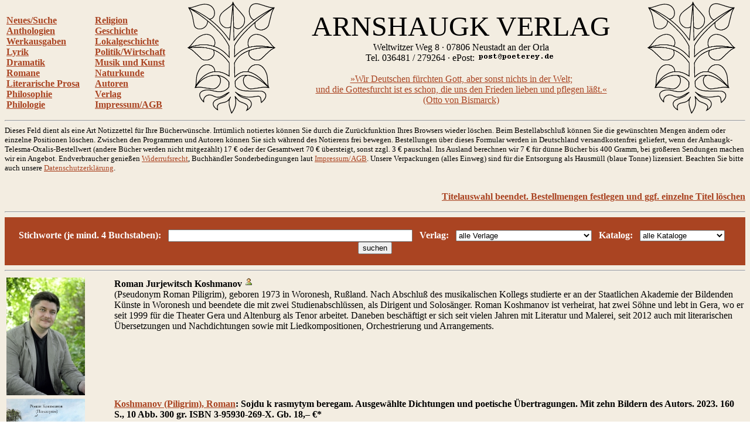

--- FILE ---
content_type: text/html
request_url: http://www.arnshaugk.de/index.php?v=5&korb=$korb&autor=Koshmanov%20(Piligrim),%20Roman
body_size: 7190
content:
<html>
<head>
<title>Arnshaugk</title></head><body topmargin="0" leftmagin="0" rightmargin="0" background="http://www.lammla.de/back.jpg" link="#aa4422" alink="#aa4422" vlink="#aa4422"><table width="100%"><tr><td><br><b><a href="index.php?v=0&korb=$korb">Neues/Suche</font></a><br><a href="index.php?v=2&korb=$korb">Anthologien</font></a><br><a href="index.php?v=3&korb=$korb">Werkausgaben</font></a><br><a href="index.php?v=4&korb=$korb">Lyrik</font></a><br><a href="index.php?v=5&korb=$korb">Dramatik</font></a><br><a href="index.php?v=6&korb=$korb">Romane</font></a><br><a href="index.php?v=7&korb=$korb">Literarische Prosa</font></a><br><a href="index.php?v=8&korb=$korb">Philosophie</font></a><br><a href="index.php?v=9&korb=$korb">Philologie</font></a><br></b></td><td><br><b><a href="index.php?v=10&korb=$korb">Religion</font></a><br><a href="index.php?v=11&korb=$korb">Geschichte</font></a><br><a href="index.php?v=12&korb=$korb">Lokalgeschichte</font></a><br><a href="index.php?v=13&korb=$korb">Politik/Wirtschaft</font></a><br><a href="index.php?v=14&korb=$korb">Musik und Kunst</font></a><br><a href="index.php?v=15&korb=$korb">Naturkunde</font></a><br><a href="index.php?v=16&korb=$korb">Autoren</font></a><br><a href="index.php?v=17&korb=$korb">Verlag</font></a><br><a href="index.php?v=18&korb=$korb">Impressum/AGB</font></a><br></b></td><td align="center"><img src="linde_wappen.gif" width="150"></td><td align="center"><font size="7">ARNSHAUGK VERLAG</font><br>Weltwitzer Weg 8 &middot; 07806 Neustadt an der Orla<br>Tel. 036481 / 279264 &middot; ePost: <img src="arnmail.gif"><br><br><a href="doebbeliner.pdf">�Wir Deutschen f�rchten Gott, aber sonst nichts in der Welt;<br>und die Gottesfurcht ist es schon, die uns den Frieden lieben und pflegen l��t.�<br>(Otto von Bismarck)</a></td><td align="center"><img src="linde_wappen.gif" width="150"></td></tr></table>
<hr><small>Dieses Feld dient als eine Art Notizzettel f&uuml;r Ihre B&uuml;cherw&uuml;nsche. Irrt&uuml;mlich notiertes k&ouml;nnen Sie durch die Zur&uuml;ckfunktion Ihres Browsers wieder l&ouml;schen. Beim Bestell&shy;abschlu&szlig; k&ouml;nnen Sie die gew&uuml;nschten Mengen &auml;ndern oder einzelne Positionen l&ouml;schen. Zwischen den Programmen und Autoren k&ouml;nnen Sie sich w&auml;hrend des Notierens frei bewegen. Bestellungen &uuml;ber dieses Formular werden in Deutschland versandkostenfrei geliefert, wenn der Arnhaugk-Telesma-Oxalis-Bestellwert (andere B&uuml;cher werden nicht mitgez&auml;hlt) 17 &euro; oder der Gesamtwert 70 &euro; &uuml;bersteigt, sonst zzgl. 3 &euro; pauschal. Ins Ausland berechnen wir 7 &euro; f&uuml;r d&uuml;nne B&uuml;cher bis 400 Gramm, bei gr&ouml;&szlig;eren Sendungen machen wir ein Angebot. Endverbraucher genie&szlig;en <a href="index.php?v=19&korb=$korb">Widerrufsrecht</a>, Buchh&auml;ndler Sonderbedingungen laut <a href="index.php?v=18&korb=$korb">Impressum/AGB</a>. Unsere Verpackungen (alles Einweg) sind f&uuml;r die Entsor&shy;gung als Hausm&uuml;ll (blaue Tonne) lizensiert. Beachten Sie bitte auch unsere <a href="index.php?v=20&korb=$korb">Datenschutzerkl&auml;rung</a>.<br><br></small><table align="center" width="400"></table><p align="right"><b><a href="korrektur.php?korb=$korb">Titelauswahl beendet. Bestellmengen festlegen und ggf. einzelne Titel l&ouml;schen</a></b></p><hr><table bgcolor="#aa4422" width="100%"><tr><td align="center"><form action="index.php" method=post><input type=hidden name="korb" value="$korb"><input type=hidden name="v" value="0"><br><font color="white"><b>Stichworte (je mind. 4 Buchstaben):</b></font>&#160; &#160;<input type=text size="50" name="x" value="">&#160; &#160;<font color="white"><b>Verlag:</b></font>&#160; &#160;<select name="vl" size="1">
<option selected>alle Verlage
</option>
<option>Arnshaugk
</option>
<option>Akademie
</option>
<option>Alber
</option>
<option>Ansata
</option>
<option>Antaios
</option>
<option>Ares
</option>
<option>Ariston
</option>
<option>Arnshaugk
</option>
<option>Artemis & Winkler
</option>
<option>Asanger
</option>
<option>Athenaeum
</option>
<option>Auer
</option>
<option>Aufbau
</option>
<option>Bauer
</option>
<option>Bechtle
</option>
<option>Beck
</option>
<option>Beltz
</option>
<option>Benziger
</option>
<option>Berlin Verlag
</option>
<option>Bernhard & Graefe
</option>
<option>Bertelsmann
</option>
<option>Beust
</option>
<option>Birkhaeuser
</option>
<option>Bloomsbury
</option>
<option>BLV
</option>
<option>Boehlau
</option>
<option>Bohlinger
</option>
<option>Books on Demand
</option>
<option>Bouvier
</option>
<option>Brandes & Apsel
</option>
<option>Bruckmann
</option>
<option>Bublies
</option>
<option>Campus
</option>
<option>Carl Auer
</option>
<option>Castel del Monte
</option>
<option>Christians
</option>
<option>CIP Medien
</option>
<option>Deuticke
</option>
<option>Deutscher Studienverlag
</option>
<option>DGVT
</option>
<option>Diaphanes
</option>
<option>Diederichs
</option>
<option>Dietz
</option>
<option>Diogenes
</option>
<option>Don Bosco
</option>
<option>Droemer-Knaur
</option>
<option>Droste
</option>
<option>DTV
</option>
<option>DuMont
</option>
<option>DVA
</option>
<option>Echter
</option>
<option>Econ
</option>
<option>EHP
</option>
<option>Ehrenwirth
</option>
<option>Eichborn
</option>
<option>Eisenbahn
</option>
<option>Engelsdorfer
</option>
<option>Enke
</option>
<option>Espero
</option>
<option>Europa
</option>
<option>EVA
</option>
<option>Fink
</option>
<option>Fischer
</option>
<option>Fischer, Gustav
</option>
<option>Francke
</option>
<option>Gardez
</option>
<option>Gerling Akademie
</option>
<option>Gesellschaft Kulturwissenschaft
</option>
<option>Goldmann
</option>
<option>Gruenewald
</option>
<option>Gruyter
</option>
<option>Guetersloher
</option>
<option>Gutenberg
</option>
<option>Hampp
</option>
<option>Hanse Buchwerkstatt
</option>
<option>Hanser
</option>
<option>Harri Deutsch
</option>
<option>Haupt
</option>
<option>Herbig
</option>
<option>Herder
</option>
<option>Hess
</option>
<option>Heyne
</option>
<option>Hoffmann & Campe
</option>
<option>Hogrefe
</option>
<option>Huber
</option>
<option>Hugendubel
</option>
<option>Imhof
</option>
<option>Insel
</option>
<option>Jenzig
</option>
<option>Junfermann
</option>
<option>Junge Freiheit
</option>
<option>Junius
</option>
<option>Juventa
</option>
<option>Kabel
</option>
<option>Kadmos
</option>
<option>Kallmeyer
</option>
<option>Karolinger
</option>
<option>Kiepenheuer
</option>
<option>Kiepenheuer & Witsch
</option>
<option>Kindler
</option>
<option>Klett
</option>
<option>Klett-Cotta
</option>
<option>Klinkhardt
</option>
<option>Knecht
</option>
<option>Koenigsfurt
</option>
<option>Koenigshausen & Neumann
</option>
<option>Koesel
</option>
<option>Kohlhammer
</option>
<option>Kosmos
</option>
<option>Kreuz
</option>
<option>Krueger
</option>
<option>Kunstmann
</option>
<option>Lang
</option>
<option>Langen-Mueller
</option>
<option>Leske & Budrich
</option>
<option>Links
</option>
<option>List
</option>
<option>Lit
</option>
<option>Luchterhand
</option>
<option>Luebbe
</option>
<option>Manuscriptum
</option>
<option>Marix
</option>
<option>Matthes & Seitz
</option>
<option>Meiner
</option>
<option>Merve
</option>
<option>Metzler
</option>
<option>Militzke
</option>
<option>Mittelrhein. Kirchengeschichte
</option>
<option>Moderne Industrie
</option>
<option>Mueller
</option>
<option>mvg
</option>
<option>Nachtschatten
</option>
<option>Nicolai
</option>
<option>Niemeyer
</option>
<option>Nymphenburger
</option>
<option>Oldenbourg
</option>
<option>Olms
</option>
<option>Patmos
</option>
<option>Pattloch
</option>
<option>Persen
</option>
<option>Piper
</option>
<option>Plenum
</option>
<option>Prestel
</option>
<option>Primus
</option>
<option>Profil
</option>
<option>Propylaeen
</option>
<option>Psychiatrie
</option>
<option>Psychologie Verlagsunion
</option>
<option>Psychosozial
</option>
<option>Pustet
</option>
<option>Quintessenz
</option>
<option>Reclam
</option>
<option>Regin
</option>
<option>Reinhardt
</option>
<option>Reise Know-How
</option>
<option>Reprint
</option>
<option>Roderer
</option>
<option>Rowohlt
</option>
<option>Schaeffer-Poeschel
</option>
<option>Schattauer
</option>
<option>Scherz
</option>
<option>Schneider Hohengehren
</option>
<option>Schoeningh
</option>
<option>Scriptor
</option>
<option>Siedler
</option>
<option>Spektrum
</option>
<option>Springer
</option>
<option>Steinkopff
</option>
<option>Stocker
</option>
<option>Suhrkamp
</option>
<option>Sutton
</option>
<option>Telesma
</option>
<option>Teubner
</option>
<option>Theiss
</option>
<option>Thieme
</option>
<option>Thorbecke
</option>
<option>Transcript
</option>
<option>Trias
</option>
<option>Ueberreuter
</option>
<option>Ullstein
</option>
<option>Urania
</option>
<option>UTB
</option>
<option>UVK
</option>
<option>Uwe Berg
</option>
<option>VAK
</option>
<option>Vandenhoeck & Ruprecht
</option>
<option>Wagenbach
</option>
<option>Wallstein
</option>
<option>Walter
</option>
<option>Waxmann
</option>
<option>Westf. Dampfboot
</option>
<option>Wiley-VCH
</option>
<option>Winter
</option>
<option>Wissenschaftliche Buchgesellschaft
</option>
<option>Zabern
</option>
</select>&#160; &#160;<font color="white"><b>Katalog:</b></font>&#160; &#160;<select name="wg" size="1">
<option selected>alle Kataloge</option>
<option>Dramatik</option>
<option>Esoterik</option>
<option>Geschichte</option>
<option>Kinderbuch</option>
<option>Kunst</option>
<option>Literatur</option>
<option>Literaturwissenschaft</option>
<option>Lokalgeschichte</option>
<option>Lyrik</option>
<option>Mathematik</option>
<option>Medizin</option>
<option>Musik</option>
<option>Naturwissenschaften</option>
<option>P�dagogik</option>
<option>Philosophie</option>
<option>Politik</option>
<option>Psychologie</option>
<option>Recht</option>
<option>Religion</option>
<option>Soziologie</option>
<option>Technik</option>
<option>Varia</option>
<option>Wirtschaft</option>
</select>&#160; &#160;<input type=submit value="suchen"></td></tr></table><hr><table width="100%"><tr><td width="180" valign="top"><img src="http://www.poeterey.de/autoren/koshmanov1.jpg" width="134"></td><td valign="top"><b>Roman Jurjewitsch Koshmanov <a target="_blank" href="http://vekperevoda.com/1950/piligrim.htm"><img src="pv.gif"></a></b><br>(Pseudonym Roman Piligrim), geboren 1973 in Woronesh, Ru&szlig;land. Nach Abschlu&szlig; des musikalischen Kollegs studierte er an der Staatlichen Akademie der Bildenden K&uuml;nste in Woronesh und beendete die mit zwei Studienabschl&uuml;ssen, als Dirigent und Solos&auml;nger. Roman Koshmanov ist verheirat, hat zwei S&ouml;hne und lebt in Gera, wo er seit 1999 f&uuml;r die Theater Gera und Altenburg als Tenor arbeitet. Daneben besch&auml;ftigt er sich seit vielen Jahren mit Literatur und Malerei, seit 2012 auch mit literarischen &Uuml;bersetzungen und Nachdichtungen sowie mit Liedkompositionen, Orchestrierung und Arrangements.</td></tr></table><table><tr><td valign="top" width="180"><img src="http://www.lammla.de/umschlag/9/95930269.jpg" width="134"</td><td valign="top"><b><a href="index.php?v=0&korb=$korb&autor=Koshmanov%20(Piligrim),%20Roman">Koshmanov (Piligrim), Roman</a>: Sojdu k rasmytym beregam. Ausgew&auml;hlte Dichtungen und poetische &Uuml;bertragungen. Mit zehn Bildern des Autors.  2023. 160 S., 10 Abb.           300 gr. ISBN 3-95930-269-X. Gb. <nobr>18,&ndash; &euro;*</nobr></b><br><br>Dieses Gedichtbuch in russischer Sprache enth&auml;lt neben einer Auswahl eigener Gedichte Nachdichtungen von Christoph Martin Wieland, Annette von Droste-H&uuml;lshoff, Theodor Storm, Wilhelm Busch, Detlef von Lilienkron, Jean Aicard, Otto Ernst, Max Herrmann-Nei&szlig;e, Fritz Usinger, Elisabeth Langg&auml;sser, Oda Schaefer, Wolf von Aichelburg, Horst K&ouml;hler, Rolf Schilling, Uwe Lammla, Uwe Haubenrei&szlig;er, Uwe Nolte, Florian Kiesewetter und Daniil Koshmanov.<table width="100%"><tr><td><b></td></tr></table><p align="right"><b><a href="index.php?v=0&x=&autor=Koshmanov%20(Piligrim),%20Roman&wg=alle Kataloge&vl=alle Verlage&korb=$korb;95930269+Koshmanov, Sojdu k rasmytym beregam</td><td>18.00"><nobr>Titel notieren</nobr></a></p></b></td></tr><tr><td valign="top" width="180"><img src="http://www.lammla.de/umschlag/9/94406422.jpg" width="134"</td><td valign="top"><b><a href="index.php?v=0&korb=$korb&autor=Koshmanov%20(Piligrim),%20Roman">Koshmanov (Piligrim), Roman</a>: Questenberg. Hymnen und Lieder nach Texten von Uwe Lammla f&uuml;r Solisten, Chor und Orchester.  2014. 1 Audio-CD 51:21 min.                      40 gr. ISBN 3-944064-22-4. CD. <nobr>16,&ndash; &euro;*</nobr></b><br><br>1. Unter der Linden - 2. Kyffh&auml;usergeist  - 3. Langewiesen  - 4. Im Speicher - 5. Paulinzella - 6. Rennsteiglied - 7. Kaiserhymne - 8. Thuiskon - 9-16. Questenberg (I-VIII). Gedichte: Uwe Lammla (alle Titel). Komposition: Roman Koshmanov (alle Titel au&szlig;er 6, 8 und 14), &raquo;Rennsteiglied&laquo; trad. &raquo;Auf, du junger Wandersmann&laquo;, &raquo;Thuiskon&laquo; Boris Sevastianov, &raquo;Questenberg VI&laquo; bearb. &raquo;Die Alte&laquo;, W. A. Mozart 1787. Orchestrierung: Boris Sevastianov (1-2, 4-8), Roman Koshmanov (3, 9-16). Arrangement: Roman Koshmanov (alle Titel). S&auml;nger: Roman Koshmanov (1, 3, 9-16), Mark Koshmanov (4), Kathrin Rieger-Loeck (5), Uwe Lammla (6, 8 als Sprecher), Chor (2, 7)<table width="100%"><tr><td><b> <a target="rezension" href="http://jf-archiv.de/archiv14/201438091245.htm
">Rezension</a></td></tr></table><p align="right"><b><a href="index.php?v=0&x=&autor=Koshmanov%20(Piligrim),%20Roman&wg=alle Kataloge&vl=alle Verlage&korb=$korb;94406422+Koshmanov, Questenberg</td><td>16.00"><nobr>Titel notieren</nobr></a></p></b></td></tr><tr><td valign="top" width="180"><img src="http://www.lammla.de/umschlag/9/92637097.jpg" width="134"</td><td valign="top"><b><a href="index.php?v=0&korb=$korb&autor=Koshmanov%20(Piligrim),%20Roman">Koshmanov (Piligrim), Roman</a>: Die Sage vom Ritter Dalibor. Ein Mysterienspiel in vier Akten. Aus dem Russischen &uuml;bertragen von Daniil Koshmanov und Uwe Lammla.  2013. 92 S., 24 Zeichn.                            150 gr. ISBN 3-926370-97-1. Gb. <nobr>16,&ndash; &euro;</nobr></b><br><br>Der ber&uuml;hmte Feldherr Dalibor ist auf dem Heimweg aus der Schlacht in einen Hinterhalt geraten und hat durch den Fluch einer Hexe sein Augenlicht eingeb&uuml;&szlig;t. Es ist ihm geweissagt, er k&ouml;nne es zur&uuml;ckerlangen, wenn er seine Geliebte Agnessa, die Tochter des K&ouml;nigs Wladislaw, heiratete. Er lernt als Blinder nach dem Geh&ouml;r zu k&auml;mpfen und gewinnt Freunde, aber die Nachricht von der Verm&auml;hlung Agnessas st&uuml;rzt ihn in Verzweiflung, worauf er Jahre am Hof des Freundes zubringt. Als er erf&auml;hrt, da&szlig; Agnessa doch noch unverm&auml;hlt ist und sie der K&ouml;nig als Turnierpreis gesetzt hat, scheint es zu sp&auml;t. Wird er als Blinder die gef&auml;hrliche Reise rechtzeitig schaffen und &uuml;berdies alle Ritter besiegen k&ouml;nnen?<table width="100%"><tr><td><b></td></tr></table><p align="right"><b><a href="index.php?v=0&x=&autor=Koshmanov%20(Piligrim),%20Roman&wg=alle Kataloge&vl=alle Verlage&korb=$korb;92637097+Piligrim, Sage vom Ritter Dalibor</td><td>16.00"><nobr>Titel notieren</nobr></a></p></b></td></tr><tr><td valign="top" width="180"><img src="http://www.lammla.de/umschlag/9/92637096.jpg" width="134"</td><td valign="top"><b><iframe src="dalibor.htm" style="width:900px;height:200px;" scrolling="no" marginwidth="0" marginheight="0" frameborder="0"></iframe><br><br><table width="100%"><tr><td><b></td></tr></table><p align="right"><b><a href="index.php?v=0&x=&autor=Koshmanov%20(Piligrim),%20Roman&wg=alle Kataloge&vl=alle Verlage&korb=$korb;92637096+Piligrim, Skazanie o ryzare Dalibore</td><td>16.00"><nobr>Titel notieren</nobr></a></p></b></td></tr><tr><td valign="top" width="180"><img src="http://www.lammla.de/umschlag/9/95930272.jpg" width="134"</td><td valign="top"><b><a href="index.php?v=0&korb=$korb&autor=Bismarck,%20Alexander%20von%20(Hg.)">Bismarck, Alexander von (Hg.)</a>: Begegnungen zwischen Russen und Deutschen. Eine Anthologie der Verst&auml;ndigung. Mit 35 Zeichnungen von Sebastian Hennig.  2023. 159 S., 4 Abb., 35 Zeichn.                                                280 gr. ISBN 3-95930-272-X. Gb. <nobr>18,&ndash; &euro;*</nobr></b><br><br>In dieser literarischen Anthologie zeigen siebenunddrei&szlig;ig Autoren mit Erz&auml;hlungen, Gedichten, kleinen Essays und einer Bildgeschichte, wie in Vergangenheit und Gegenwart pers&ouml;nliche Begegnungen zwischen Russen und Deutschen unbeschadet von allen politischen Verwerfungen funktionierten und funktionieren. Au&szlig;erdem stellt der Herausgeber mit seinem Bismarck-Dialog auf Schlo&szlig; D&ouml;bbelin ein Projekt des konstruktiven Austauschs und der Verst&auml;ndigung vor. Ein Zeichen inmitten neu entflammter Ausgrenzung und Kontaktscheu.<br>
Mit Beitr&auml;gen von Alexander von Bismarck, Sebastian Hennig, Uwe Steimle, Jens Lammla, Alexander Block, Bernd-Ingo Friedrich, Oda Schaefer, J&uuml;rgen Kuhlmann, Georg Steiger, Helmut Bartuschek, Hilko Gerdes, Uwe Lammla, Horst K&ouml;hler, Michael Klonovsky, Werner Ulrich, Norbert Zankl, Klaus Ender, Tanja Krienen, Alexander Ulfig, Rolf Schilling, Adorj�n Kov�cs, Helmut Roewer, Viola Sch&uuml;hly, Hansj&ouml;rg Rothe, Uwe Haubenrei&szlig;er, Franns-Wilfried von Promnitz, �rp�d von Nahodyl Nem&eacute;nyi, Uwe Nolte, Richard Reschika, Roman Koshmanov (Piligrim), Oliver Guntner, Marc Zoellner, Burkhard Jahn, Maria Vola-Vladykina, Rainer Hackel, Daniil Koshmanov und Jurek Haslhofer.<br><br><b>Inhaltsverzeichnis</b><br>(Informationen zu den Autoren verlinkt)<br><br>Dialog auf Schlo� D�bbelin (<a href="index.php?autor=Bismarck,%20Alexander von">Alexander von Bismarck</a>)	7<br>Wir lieben Brot (Jens Lammla)	9<br>Zeit heilt alle Wunder (<a href="index.php?autor=Steimle,%20Uwe">Uwe Steimle</a>)	15<br>Aviator (Alexander Block)	17<br>Ljuba (<a href="index.php?autor=Friedrich,%20Bernd-Ingo">Bernd-Ingo Friedrich</a>)	19<br>Oleg (Bernd-Ingo Friedrich)	23<br>Fl�chtlinge (<a href="index.php?autor=Schaefer,%20Oda">Oda Schaefer</a>)	25<br>Kindheitserinnerungen (J�rgen Kuhlmann)	26<br>Nie wieder Ostsee (<a href="index.php?autor=Steiger,%20Georg">Georg Steiger</a>)	28<br>Rusalka, Rusalka � (<a href="index.php?autor=Bartuschek,%20Helmut">Helmut Bartuschek</a>)	30<br>Am M�nckebergbrunnen (Hilko Gerdes)	32<br>Baltische Reise (<a href="index.php?autor=Lammla,%20Uwe">Uwe Lammla</a>)	35<br>Sto�seufzer eines Kriegsgefangenen (<a href="index.php?autor=K%F6hler,%20Horst">Horst K�hler</a>)	37<br>Kein Leben ohne Tatjana (<a href="index.php?autor=Klonovsky,%20Michael">Michael Klonovsky</a>)	38<br>Heimat im Seelenton (Werner Ulrich)	49<br>Rossia Druschba (Norbert Zankl)	51<br>Schaumgeboren (<a href="index.php?autor=Ender,%20Klaus">Klaus Ender</a>)	54<br>Karascho, karascho (<a href="index.php?autor=Krienen,%20Tanja">Tanja Krienen</a>)	55<br>Ru�land geh�rt zu Europa (<a href="index.php?autor=Ulfig,%20Alexander">Alexander Ulfig</a>)	62<br>Zagorsk (<a href="index.php?autor=Schilling,%20Rolf">Rolf Schilling</a>)	64<br>Das Geheimnis (<a href="index.php?autor=Kov%E1cs,%20Adorj%E1n">Adorj�n Kov�cs</a>)	65<br>Zar Peter III. rettet Preu�en (<a href="index.php?autor=Roewer,%20Helmut">Helmut Roewer</a>)	71<br>Iphigenie auf Tauris (Uwe Lammla)	74<br>Dascha (Viola Sch�hly)	76<br>Don Quixote und Hamlet (<a href="index.php?autor=Rothe,%20Hansj�rg">Hansj�rg Rothe</a>)	79<br>Wenn (<a href="index.php?autor=Haubenrei%DFer,%20Uwe">Uwe Haubenrei�er</a>)	82<br>Meine DSF-Geschichte (Franns-Wilfried von Promnitz)	83<br>Mittsommer in Kaunas (<a href="index.php?autor=Nahodyl%20Nem%E9nyi,%20Baron%20G%E9za-%C1rp%E1d%20von">�rp�d von Nahodyl Nem�nyi</a>)	88<br>Frieden in Ru�land (<a href="index.php?autor=Nolte,%20Uwe">Uwe Nolte</a>)	90<br>Ilja Repin (<a href="index.php?autor=Reschika,%20Richard">Richard Reschika</a>)	92<br>Deutsch und russisches Gel�nde (<a href="index.php?autor=Hennig,%20Sebastian">Sebastian Hennig</a>)	102<br>Die Wolgareise 1996 in Bildern (Sebastian Hennig)	113<br>Das dritte Lied des Bajan (<a href="index.php?autor=Koshmanov%20(Piligrim),%20Roman">Roman Koshmanov</a>)	131<br>Der Maschinist (<a href="index.php?autor=Guntner,%20Oliver">Oliver Guntner</a>)	133<br>Sie nannten ihn Tarzan (<a href="index.php?autor=Zoellner,%20Marc">Marc Zoellner</a>)	138<br>Zu �Romeo und Julia� (<a href="index.php?autor=Jahn,%20Burkhard">Burkhard Jahn</a>)	142<br>Petersburg oder Berlin? (Maria Vola-Vladykina)	143<br>Der Unfall (<a href="index.php?autor=Hackel,%20Rainer">Rainer Hackel</a>)	145<br>Eremit (<a href="index.php?autor=Koshmanov,%20Daniil">Daniil Koshmanov</a>)	149<br>Mascha (Uwe Steimle)	150<br>Was mir zu Ru�land einf�llt (<a href="index.php?autor=Haslhofer,%20Jurek">Jurek Haslhofer</a>)	152<br>Schirjajewo (Uwe Nolte)	158<table width="100%"><tr><td><b> <a target="rezension" href="http://arnshaugk.de/rez/lesung_doebbelin.htm
">Rezension</a> <a target="rezension" href="http://arnshaugk.de/rez/jf23_40_21.jpg
">Rezension</a></td></tr></table><p align="right"><b><a href="index.php?v=0&x=&autor=Koshmanov%20(Piligrim),%20Roman&wg=alle Kataloge&vl=alle Verlage&korb=$korb;95930272+Bismarck, Begegnungen</td><td>18.00"><nobr>Titel notieren</nobr></a></p></b></td></tr><tr><td valign="top" width="180"><img src="http://www.lammla.de/umschlag/9/95930264.jpg" width="134"</td><td valign="top"><b><a href="index.php?v=0&korb=$korb&autor=Lammla,%20Uwe">Lammla, Uwe</a>: Gospod menja sjuda priwjol. Ausgew&auml;hlte Dichtungen und Dramen. In russischer Sprache. &Uuml;bertragen von Roman Koshmanov (Piligrim).  2023. 336 S.                                 450 gr. ISBN 3-95930-264-9. Gb. <nobr>26,&ndash; &euro;*</nobr></b><br><br>Die Ausgabe enth&auml;lt in russischer Sprache Gedichte aus allen Sammlungen von &raquo;Endymion&laquo; bis &raquo;Winterlandliebe&laquo;, sowie vollst&auml;ndig die Dramen &raquo;Polyphem&laquo;, &raquo;Medea&laquo;, &raquo;Orpheus&laquo;, &raquo;Anna Luise&laquo; und &raquo;G&ouml;tzenspiele&laquo;.<table width="100%"><tr><td><b></td></tr></table><p align="right"><b><a href="index.php?v=0&x=&autor=Koshmanov%20(Piligrim),%20Roman&wg=alle Kataloge&vl=alle Verlage&korb=$korb;95930264+Lammla, Gospod menja sjuda priwjol</td><td>26.00"><nobr>Titel notieren</nobr></a></p></b></td></tr></table><br><br><br><br><br></font></body>
</html>